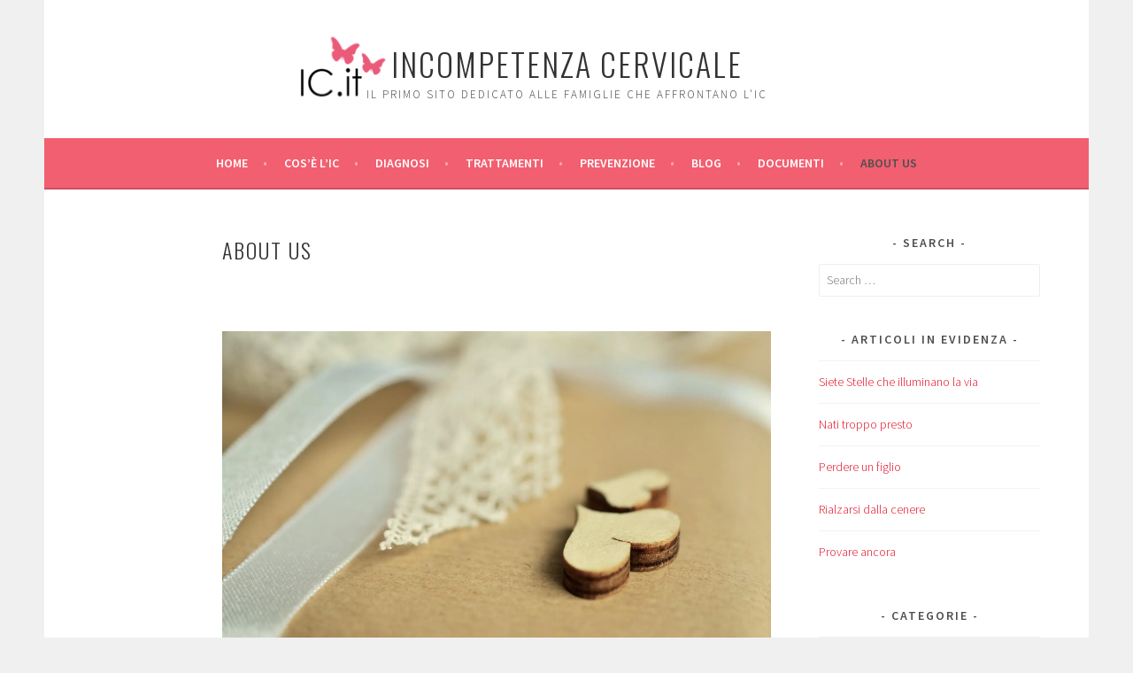

--- FILE ---
content_type: text/html; charset=UTF-8
request_url: https://www.incompetenzacervicale.it/index.php/about/
body_size: 43582
content:
<!DOCTYPE html>
<html lang="en-US">
<head>
<meta charset="UTF-8">
<meta name="viewport" content="width=device-width, initial-scale=1">
<link rel="profile" href="http://gmpg.org/xfn/11">
<link rel="pingback" href="https://www.incompetenzacervicale.it/xmlrpc.php">
<title>About Us &#8211; incompetenza cervicale</title>
<link rel="alternate" type="application/rss+xml" title="incompetenza cervicale &raquo; Feed" href="https://www.incompetenzacervicale.it/index.php/feed/" />
<link rel="alternate" type="application/rss+xml" title="incompetenza cervicale &raquo; Comments Feed" href="https://www.incompetenzacervicale.it/index.php/comments/feed/" />
		<script type="text/javascript">
			window._wpemojiSettings = {"baseUrl":"https:\/\/s.w.org\/images\/core\/emoji\/72x72\/","ext":".png","source":{"concatemoji":"https:\/\/www.incompetenzacervicale.it\/wp-includes\/js\/wp-emoji-release.min.js?ver=4.5.2"}};
			!function(a,b,c){function d(a){var c,d,e,f=b.createElement("canvas"),g=f.getContext&&f.getContext("2d"),h=String.fromCharCode;if(!g||!g.fillText)return!1;switch(g.textBaseline="top",g.font="600 32px Arial",a){case"flag":return g.fillText(h(55356,56806,55356,56826),0,0),f.toDataURL().length>3e3;case"diversity":return g.fillText(h(55356,57221),0,0),c=g.getImageData(16,16,1,1).data,d=c[0]+","+c[1]+","+c[2]+","+c[3],g.fillText(h(55356,57221,55356,57343),0,0),c=g.getImageData(16,16,1,1).data,e=c[0]+","+c[1]+","+c[2]+","+c[3],d!==e;case"simple":return g.fillText(h(55357,56835),0,0),0!==g.getImageData(16,16,1,1).data[0];case"unicode8":return g.fillText(h(55356,57135),0,0),0!==g.getImageData(16,16,1,1).data[0]}return!1}function e(a){var c=b.createElement("script");c.src=a,c.type="text/javascript",b.getElementsByTagName("head")[0].appendChild(c)}var f,g,h,i;for(i=Array("simple","flag","unicode8","diversity"),c.supports={everything:!0,everythingExceptFlag:!0},h=0;h<i.length;h++)c.supports[i[h]]=d(i[h]),c.supports.everything=c.supports.everything&&c.supports[i[h]],"flag"!==i[h]&&(c.supports.everythingExceptFlag=c.supports.everythingExceptFlag&&c.supports[i[h]]);c.supports.everythingExceptFlag=c.supports.everythingExceptFlag&&!c.supports.flag,c.DOMReady=!1,c.readyCallback=function(){c.DOMReady=!0},c.supports.everything||(g=function(){c.readyCallback()},b.addEventListener?(b.addEventListener("DOMContentLoaded",g,!1),a.addEventListener("load",g,!1)):(a.attachEvent("onload",g),b.attachEvent("onreadystatechange",function(){"complete"===b.readyState&&c.readyCallback()})),f=c.source||{},f.concatemoji?e(f.concatemoji):f.wpemoji&&f.twemoji&&(e(f.twemoji),e(f.wpemoji)))}(window,document,window._wpemojiSettings);
		</script>
		<style type="text/css">
img.wp-smiley,
img.emoji {
	display: inline !important;
	border: none !important;
	box-shadow: none !important;
	height: 1em !important;
	width: 1em !important;
	margin: 0 .07em !important;
	vertical-align: -0.1em !important;
	background: none !important;
	padding: 0 !important;
}
</style>
<link rel='stylesheet' id='pc_google_analytics-frontend-css'  href='https://www.incompetenzacervicale.it/wp-content/plugins/pc-google-analytics/assets/css/frontend.css?ver=1.0.0' type='text/css' media='all' />
<link rel='stylesheet' id='sela-fonts-css'  href='https://fonts.googleapis.com/css?family=Source+Sans+Pro%3A300%2C300italic%2C400%2C400italic%2C600%7CDroid+Serif%3A400%2C400italic%7COswald%3A300%2C400&#038;subset=latin%2Clatin-ext' type='text/css' media='all' />
<link rel='stylesheet' id='genericons-css'  href='https://www.incompetenzacervicale.it/wp-content/plugins/jetpack/_inc/genericons/genericons/genericons.css?ver=3.1' type='text/css' media='all' />
<link rel='stylesheet' id='sela-style-css'  href='https://www.incompetenzacervicale.it/wp-content/themes/sela/style.css?ver=4.5.2' type='text/css' media='all' />
<style id='sela-style-inline-css' type='text/css'>
.site-branding { background-image: url(https://www.incompetenzacervicale.it/wp-content/uploads/2017/02/cropped-new-logo-ic-it-_16512590_7c9a7a2fbd9862bad2fcb5364d0f03a8c8379678.png); }
</style>
<link rel='stylesheet' id='jetpack_css-css'  href='https://www.incompetenzacervicale.it/wp-content/plugins/jetpack/css/jetpack.css?ver=4.0.2' type='text/css' media='all' />
<script type='text/javascript' src='https://www.incompetenzacervicale.it/wp-includes/js/jquery/jquery.js?ver=1.12.3'></script>
<script type='text/javascript' src='https://www.incompetenzacervicale.it/wp-includes/js/jquery/jquery-migrate.min.js?ver=1.4.0'></script>
<script type='text/javascript' src='https://www.incompetenzacervicale.it/wp-content/plugins/pc-google-analytics/assets/js/frontend.min.js?ver=1.0.0'></script>
<link rel='https://api.w.org/' href='https://www.incompetenzacervicale.it/wp-json/' />
<link rel="EditURI" type="application/rsd+xml" title="RSD" href="https://www.incompetenzacervicale.it/xmlrpc.php?rsd" />
<link rel="wlwmanifest" type="application/wlwmanifest+xml" href="https://www.incompetenzacervicale.it/wp-includes/wlwmanifest.xml" /> 
<meta name="generator" content="WordPress 4.5.2" />
<link rel="canonical" href="https://www.incompetenzacervicale.it/index.php/about/" />
<link rel='shortlink' href='https://wp.me/P7xGHg-7s' />
<link rel="alternate" type="application/json+oembed" href="https://www.incompetenzacervicale.it/wp-json/oembed/1.0/embed?url=https%3A%2F%2Fwww.incompetenzacervicale.it%2Findex.php%2Fabout%2F" />
<link rel="alternate" type="text/xml+oembed" href="https://www.incompetenzacervicale.it/wp-json/oembed/1.0/embed?url=https%3A%2F%2Fwww.incompetenzacervicale.it%2Findex.php%2Fabout%2F&#038;format=xml" />
	<script>
		(function(i,s,o,g,r,a,m){i['GoogleAnalyticsObject']=r;i[r]=i[r]||function(){
		(i[r].q=i[r].q||[]).push(arguments)},i[r].l=1*new Date();a=s.createElement(o),
		m=s.getElementsByTagName(o)[0];a.async=1;a.src=g;m.parentNode.insertBefore(a,m)
		})(window,document,'script','//www.google-analytics.com/analytics.js','ga');
		
		ga('create', 'UA-88748579-1', 'auto');
		ga('send', 'pageview');
		
		</script>

<link rel='dns-prefetch' href='//v0.wordpress.com'>
<link rel='dns-prefetch' href='//i0.wp.com'>
<link rel='dns-prefetch' href='//i1.wp.com'>
<link rel='dns-prefetch' href='//i2.wp.com'>

<!-- Jetpack Open Graph Tags -->
<meta property="og:type" content="article" />
<meta property="og:title" content="About Us" />
<meta property="og:url" content="https://www.incompetenzacervicale.it/index.php/about/" />
<meta property="og:description" content="&nbsp; Incompetenzacervicale.it nasce dall&#8217;esperienza diretta dei fondatori e dal loro desiderio di mettere insieme, in maniera organica e accessibile, le informazioni chiave sul tema dell&amp;#8…" />
<meta property="article:published_time" content="2016-05-09T11:13:57+00:00" />
<meta property="article:modified_time" content="2017-02-01T15:23:23+00:00" />
<meta property="og:site_name" content="incompetenza cervicale" />
<meta property="og:image" content="http://www.incompetenzacervicale.it/wp-content/uploads/2016/05/incompetenzacervicale-it-logopiccolo.png" />
<meta property="og:locale" content="en_US" />
<meta name="twitter:card" content="summary" />
<link rel="icon" href="https://i2.wp.com/www.incompetenzacervicale.it/wp-content/uploads/2016/05/cropped-incompetenzacervicale-it-logopiccolo.png?fit=32%2C32&#038;ssl=1" sizes="32x32" />
<link rel="icon" href="https://i2.wp.com/www.incompetenzacervicale.it/wp-content/uploads/2016/05/cropped-incompetenzacervicale-it-logopiccolo.png?fit=192%2C192&#038;ssl=1" sizes="192x192" />
<link rel="apple-touch-icon-precomposed" href="https://i2.wp.com/www.incompetenzacervicale.it/wp-content/uploads/2016/05/cropped-incompetenzacervicale-it-logopiccolo.png?fit=180%2C180&#038;ssl=1" />
<meta name="msapplication-TileImage" content="https://i2.wp.com/www.incompetenzacervicale.it/wp-content/uploads/2016/05/cropped-incompetenzacervicale-it-logopiccolo.png?fit=270%2C270&#038;ssl=1" />
</head>

<body class="page page-id-462 page-parent page-template-default display-header-text comments-closed">
<div id="page" class="hfeed site">
	<header id="masthead" class="site-header" role="banner">
		<a class="skip-link screen-reader-text" href="#content" title="Skip to content">Skip to content</a>

		<div class="site-branding">
						<h1 class="site-title"><a href="https://www.incompetenzacervicale.it/" title="incompetenza cervicale" rel="home">incompetenza cervicale</a></h1>
							<h2 class="site-description">Il primo sito dedicato alle famiglie che affrontano l&#039;IC</h2>
					</div><!-- .site-branding -->

		<nav id="site-navigation" class="main-navigation" role="navigation">
			<button class="menu-toggle" aria-controls="menu" aria-expanded="false">Menu</button>
			<div class="menu-menu-container"><ul id="menu-menu" class="menu"><li id="menu-item-41" class="menu-item menu-item-type-custom menu-item-object-custom menu-item-home menu-item-41"><a href="http://www.incompetenzacervicale.it">Home</a></li>
<li id="menu-item-40" class="menu-item menu-item-type-post_type menu-item-object-page menu-item-has-children menu-item-40"><a href="https://www.incompetenzacervicale.it/index.php/cose-incompetenza-cervicale/">Cos’è l’IC</a>
<ul class="sub-menu">
	<li id="menu-item-47" class="menu-item menu-item-type-post_type menu-item-object-page menu-item-47"><a href="https://www.incompetenzacervicale.it/index.php/cause/">Cause</a></li>
	<li id="menu-item-441" class="menu-item menu-item-type-post_type menu-item-object-page menu-item-441"><a href="https://www.incompetenzacervicale.it/index.php/rischi/">Rischi</a></li>
	<li id="menu-item-442" class="menu-item menu-item-type-post_type menu-item-object-page menu-item-442"><a href="https://www.incompetenzacervicale.it/index.php/sintomi/">Sintomi</a></li>
	<li id="menu-item-1814" class="menu-item menu-item-type-post_type menu-item-object-page menu-item-1814"><a href="https://www.incompetenzacervicale.it/index.php/domande-frequenti/">Domande frequenti</a></li>
</ul>
</li>
<li id="menu-item-50" class="menu-item menu-item-type-post_type menu-item-object-page menu-item-has-children menu-item-50"><a href="https://www.incompetenzacervicale.it/index.php/diagnosi/">Diagnosi</a>
<ul class="sub-menu">
	<li id="menu-item-407" class="menu-item menu-item-type-post_type menu-item-object-page menu-item-407"><a href="https://www.incompetenzacervicale.it/index.php/cervicometria/">Cervicometria</a></li>
	<li id="menu-item-408" class="menu-item menu-item-type-post_type menu-item-object-page menu-item-408"><a href="https://www.incompetenzacervicale.it/index.php/funneling/">Funneling</a></li>
	<li id="menu-item-409" class="menu-item menu-item-type-post_type menu-item-object-page menu-item-409"><a href="https://www.incompetenzacervicale.it/index.php/infezioni/">Infezioni</a></li>
</ul>
</li>
<li id="menu-item-416" class="menu-item menu-item-type-post_type menu-item-object-page menu-item-has-children menu-item-416"><a href="https://www.incompetenzacervicale.it/index.php/trattamenti/">Trattamenti</a>
<ul class="sub-menu">
	<li id="menu-item-410" class="menu-item menu-item-type-post_type menu-item-object-page menu-item-410"><a href="https://www.incompetenzacervicale.it/index.php/cosa-fare/">Cosa fare?</a></li>
	<li id="menu-item-411" class="menu-item menu-item-type-post_type menu-item-object-page menu-item-411"><a href="https://www.incompetenzacervicale.it/index.php/il-cerchiaggio-transvaginale/">Cerchiaggio transvaginale</a></li>
	<li id="menu-item-1516" class="menu-item menu-item-type-post_type menu-item-object-page menu-item-1516"><a href="https://www.incompetenzacervicale.it/index.php/il-cerchiaggio-cervico-istmico/">Cerchiaggio cervico-istmico</a></li>
	<li id="menu-item-412" class="menu-item menu-item-type-post_type menu-item-object-page menu-item-412"><a href="https://www.incompetenzacervicale.it/index.php/il-cerchiaggio-transaddominale/">Cerchiaggio transaddominale</a></li>
	<li id="menu-item-413" class="menu-item menu-item-type-post_type menu-item-object-page menu-item-413"><a href="https://www.incompetenzacervicale.it/index.php/il-pessario/">Pessario</a></li>
	<li id="menu-item-414" class="menu-item menu-item-type-post_type menu-item-object-page menu-item-414"><a href="https://www.incompetenzacervicale.it/index.php/il-progesterone/">Progesterone</a></li>
	<li id="menu-item-415" class="menu-item menu-item-type-post_type menu-item-object-page menu-item-415"><a href="https://www.incompetenzacervicale.it/index.php/gravidanze-gemellari-o-multiple/">Gravidanze gemellari o multiple</a></li>
	<li id="menu-item-1620" class="menu-item menu-item-type-post_type menu-item-object-page menu-item-1620"><a href="https://www.incompetenzacervicale.it/index.php/specialisti-nel-mondo/">Specialisti nel mondo</a></li>
</ul>
</li>
<li id="menu-item-419" class="menu-item menu-item-type-post_type menu-item-object-page menu-item-has-children menu-item-419"><a href="https://www.incompetenzacervicale.it/index.php/prevenzione/">Prevenzione</a>
<ul class="sub-menu">
	<li id="menu-item-1097" class="menu-item menu-item-type-post_type menu-item-object-page menu-item-1097"><a href="https://www.incompetenzacervicale.it/index.php/prevenzione/fattori-di-rischio-di-parto-prematuro/">Fattori di rischio di parto prematuro</a></li>
	<li id="menu-item-417" class="menu-item menu-item-type-post_type menu-item-object-page menu-item-417"><a href="https://www.incompetenzacervicale.it/index.php/stili-di-vita/">Stile di vita</a></li>
	<li id="menu-item-418" class="menu-item menu-item-type-post_type menu-item-object-page menu-item-418"><a href="https://www.incompetenzacervicale.it/index.php/segnali-di-minaccia-di-parto-pretermine/">Segnali di minaccia di parto pretermine</a></li>
</ul>
</li>
<li id="menu-item-1254" class="menu-item menu-item-type-post_type menu-item-object-post menu-item-has-children menu-item-1254"><a href="https://www.incompetenzacervicale.it/index.php/2016/05/18/blog/">Blog</a>
<ul class="sub-menu">
	<li id="menu-item-1917" class="menu-item menu-item-type-post_type menu-item-object-page menu-item-1917"><a href="https://www.incompetenzacervicale.it/index.php/le-vostre-storie/">Le vostre storie</a></li>
</ul>
</li>
<li id="menu-item-964" class="menu-item menu-item-type-post_type menu-item-object-page menu-item-has-children menu-item-964"><a href="https://www.incompetenzacervicale.it/index.php/documenti/">Documenti</a>
<ul class="sub-menu">
	<li id="menu-item-968" class="menu-item menu-item-type-post_type menu-item-object-page menu-item-968"><a href="https://www.incompetenzacervicale.it/index.php/documenti-in-italiano/">Documenti in italiano</a></li>
	<li id="menu-item-969" class="menu-item menu-item-type-post_type menu-item-object-page menu-item-969"><a href="https://www.incompetenzacervicale.it/index.php/documenti-in-inglese/">Documenti in inglese</a></li>
</ul>
</li>
<li id="menu-item-965" class="menu-item menu-item-type-post_type menu-item-object-page current-menu-item page_item page-item-462 current_page_item menu-item-has-children menu-item-965"><a href="https://www.incompetenzacervicale.it/index.php/about/">About Us</a>
<ul class="sub-menu">
	<li id="menu-item-966" class="menu-item menu-item-type-post_type menu-item-object-page menu-item-966"><a href="https://www.incompetenzacervicale.it/index.php/non-medical-disclaimer/">Non medical Disclaimer</a></li>
	<li id="menu-item-967" class="menu-item menu-item-type-post_type menu-item-object-page menu-item-967"><a href="https://www.incompetenzacervicale.it/index.php/about/posting-policy/">Posting Policy</a></li>
</ul>
</li>
</ul></div>		</nav><!-- #site-navigation -->
	</header><!-- #masthead -->

	<div id="content" class="site-content">

		
			

		
		
		<div class="content-wrapper without-featured-image">
			<div id="primary" class="content-area">
				<main id="main" class="site-main" role="main">

					
						
<article id="post-462" class="post-462 page type-page status-publish hentry without-featured-image">

	<header class="entry-header">
		<h1 class="entry-title">About Us</h1>
	</header><!-- .entry-header -->

	<div class="entry-content">
		<p>&nbsp;</p>
<p><strong><em><img class="alignnone size-full wp-image-746" src="https://i0.wp.com/www.incompetenzacervicale.it/wp-content/uploads/2016/05/about-us-incompetenza-cervicale-ic-it.jpg?resize=620%2C382" alt="about us incompetenza cervicale ic.it" srcset="https://i0.wp.com/www.incompetenzacervicale.it/wp-content/uploads/2016/05/about-us-incompetenza-cervicale-ic-it.jpg?w=1920 1920w, https://i0.wp.com/www.incompetenzacervicale.it/wp-content/uploads/2016/05/about-us-incompetenza-cervicale-ic-it.jpg?resize=300%2C185 300w, https://i0.wp.com/www.incompetenzacervicale.it/wp-content/uploads/2016/05/about-us-incompetenza-cervicale-ic-it.jpg?resize=768%2C473 768w, https://i0.wp.com/www.incompetenzacervicale.it/wp-content/uploads/2016/05/about-us-incompetenza-cervicale-ic-it.jpg?resize=1024%2C631 1024w, https://i0.wp.com/www.incompetenzacervicale.it/wp-content/uploads/2016/05/about-us-incompetenza-cervicale-ic-it.jpg?resize=1200%2C739 1200w" sizes="(max-width: 1920px) 100vw, 1920px" data-recalc-dims="1" />Incompetenzacervicale.it</em> </strong>nasce dall&#8217;esperienza diretta dei fondatori e dal loro desiderio di mettere insieme, in maniera organica e accessibile, le informazioni chiave sul tema dell&#8217;<a href="http://www.incompetenzacervicale.it/index.php/info/cose-lic/"><em>incompetenza cervicale (IC)</em></a>.</p>
<p>Ad oggi, la letteratura scientifica riguardante questa patologia è di non facile accesso; la maggior parte degli studi sono pubblicati in lingua inglese e il dibattito internazionale su temi critici quali le cause, il processo diagnostico e il trattamento di questa patologia, è ancora molto acceso.</p>
<p>Ne consegue che la <a href="http://www.incompetenzacervicale.it/index.php/diagnosi/">diagnosi </a>di incompetenza cervicale sia un processo complesso che colpisce le famiglie in maniera spesso drammatica e del tutto inaspettata.</p>
<p><em>Incompetenzacervicale.it</em> si offre come strumento utile per compiere consapevolmente i primi passi all&#8217;interno del percorso di consapevolezza dei <a href="http://www.incompetenzacervicale.it/index.php/rischi/">rischi </a>associati a questa patologia e delle principali <a href="http://www.incompetenzacervicale.it/index.php/trattamenti/">opportunità di trattamento</a> che la medicina attuale offre.</p>
<p>&nbsp;</p>
<p style="text-align: center;">Hai domande? <a href="http://m.me/incompetenzacervicale">Contattaci!</a></p>
<p>&nbsp;</p>
<p style="text-align: center;"><em>Racconta la tua esperienza su incompetenzacervicale.it</em></p>
<p>&nbsp;</p>
<p style="text-align: center;"><img class="alignnone size-full wp-image-667" src="https://i2.wp.com/www.incompetenzacervicale.it/wp-content/uploads/2016/05/incompetenzacervicale-it-logopiccolo.png?resize=157%2C126" alt="incompetenzacervicale-it-logopiccolo" data-recalc-dims="1" /></p>
<p style="text-align: center;"><em>Copyright ©. Tutti i diritti sono riservati.</em></p>
<p>&nbsp;</p>
<p>&nbsp;</p>
<div class="sharedaddy sd-sharing-enabled"><div class="robots-nocontent sd-block sd-social sd-social-icon sd-sharing"><h3 class="sd-title">Share this:</h3><div class="sd-content"><ul><li class="share-print"><a rel="nofollow" data-shared="" class="share-print sd-button share-icon no-text" href="https://www.incompetenzacervicale.it/index.php/about/#print" target="_blank" title="Click to print"><span></span><span class="sharing-screen-reader-text">Click to print (Opens in new window)</span></a></li><li class="share-email"><a rel="nofollow" data-shared="" class="share-email sd-button share-icon no-text" href="https://www.incompetenzacervicale.it/index.php/about/?share=email" target="_blank" title="Click to email this to a friend"><span></span><span class="sharing-screen-reader-text">Click to email this to a friend (Opens in new window)</span></a></li><li class="share-tumblr"><a rel="nofollow" data-shared="" class="share-tumblr sd-button share-icon no-text" href="https://www.incompetenzacervicale.it/index.php/about/?share=tumblr" target="_blank" title="Click to share on Tumblr"><span></span><span class="sharing-screen-reader-text">Click to share on Tumblr (Opens in new window)</span></a></li><li class="share-facebook"><a rel="nofollow" data-shared="sharing-facebook-462" class="share-facebook sd-button share-icon no-text" href="https://www.incompetenzacervicale.it/index.php/about/?share=facebook" target="_blank" title="Click to share on Facebook"><span></span><span class="sharing-screen-reader-text">Click to share on Facebook (Opens in new window)</span></a></li><li class="share-twitter"><a rel="nofollow" data-shared="sharing-twitter-462" class="share-twitter sd-button share-icon no-text" href="https://www.incompetenzacervicale.it/index.php/about/?share=twitter" target="_blank" title="Click to share on Twitter"><span></span><span class="sharing-screen-reader-text">Click to share on Twitter (Opens in new window)</span></a></li><li class="share-google-plus-1"><a rel="nofollow" data-shared="sharing-google-462" class="share-google-plus-1 sd-button share-icon no-text" href="https://www.incompetenzacervicale.it/index.php/about/?share=google-plus-1" target="_blank" title="Click to share on Google+"><span></span><span class="sharing-screen-reader-text">Click to share on Google+ (Opens in new window)</span></a></li><li class="share-pinterest"><a rel="nofollow" data-shared="sharing-pinterest-462" class="share-pinterest sd-button share-icon no-text" href="https://www.incompetenzacervicale.it/index.php/about/?share=pinterest" target="_blank" title="Click to share on Pinterest"><span></span><span class="sharing-screen-reader-text">Click to share on Pinterest (Opens in new window)</span></a></li><li class="share-end"></li></ul></div></div></div>		
	</div><!-- .entry-content -->
	
</article><!-- #post-## -->

						
					
				</main><!-- #main -->
			</div><!-- #primary -->

				<div id="secondary" class="widget-area sidebar-widget-area" role="complementary">
		<aside id="search-2" class="widget widget_search"><h3 class="widget-title">SEARCH</h3><form role="search" method="get" class="search-form" action="https://www.incompetenzacervicale.it/">
				<label>
					<span class="screen-reader-text">Search for:</span>
					<input type="search" class="search-field" placeholder="Search &hellip;" value="" name="s" />
				</label>
				<input type="submit" class="search-submit" value="Search" />
			</form></aside>		<aside id="recent-posts-2" class="widget widget_recent_entries">		<h3 class="widget-title">ARTICOLI IN EVIDENZA</h3>		<ul>
					<li>
				<a href="https://www.incompetenzacervicale.it/index.php/2020/10/15/siete-stelle-che-illuminano-la-via/">Siete Stelle che illuminano la via</a>
						</li>
					<li>
				<a href="https://www.incompetenzacervicale.it/index.php/2019/11/17/nati-troppo-presto/">Nati troppo presto</a>
						</li>
					<li>
				<a href="https://www.incompetenzacervicale.it/index.php/2019/10/25/perdere-un-figlio/">Perdere un figlio</a>
						</li>
					<li>
				<a href="https://www.incompetenzacervicale.it/index.php/2019/03/30/rialzarsi-dalla-cenere/">Rialzarsi dalla cenere</a>
						</li>
					<li>
				<a href="https://www.incompetenzacervicale.it/index.php/2019/02/27/provare-ancora/">Provare ancora</a>
						</li>
				</ul>
		</aside>		<aside id="categories-2" class="widget widget_categories"><h3 class="widget-title">CATEGORIE</h3>		<ul>
	<li class="cat-item cat-item-63"><a href="https://www.incompetenzacervicale.it/index.php/category/babyloss-awareness-day/" >BabyLoss Awareness Day</a>
</li>
	<li class="cat-item cat-item-42"><a href="https://www.incompetenzacervicale.it/index.php/category/coppia/" >Coppia</a>
</li>
	<li class="cat-item cat-item-34"><a href="https://www.incompetenzacervicale.it/index.php/category/genitori-speciali/" >Genitori speciali</a>
</li>
	<li class="cat-item cat-item-7"><a href="https://www.incompetenzacervicale.it/index.php/category/gravidanza/" >Gravidanza</a>
</li>
	<li class="cat-item cat-item-3"><a href="https://www.incompetenzacervicale.it/index.php/category/incompetenza-cervicale/" >Incompetenza cervicale</a>
</li>
	<li class="cat-item cat-item-80"><a href="https://www.incompetenzacervicale.it/index.php/category/le-vostre-storie/" >Le vostre storie</a>
</li>
	<li class="cat-item cat-item-5"><a href="https://www.incompetenzacervicale.it/index.php/category/lutto-perinatale/" >Lutto perinatale</a>
</li>
	<li class="cat-item cat-item-20"><a href="https://www.incompetenzacervicale.it/index.php/category/parto-prematuro/" >Parto prematuro</a>
</li>
	<li class="cat-item cat-item-23"><a href="https://www.incompetenzacervicale.it/index.php/category/resilienza/" >Resilienza</a>
</li>
	<li class="cat-item cat-item-79"><a href="https://www.incompetenzacervicale.it/index.php/category/trattamenti-ic/" >Trattamenti IC</a>
</li>
	<li class="cat-item cat-item-47"><a href="https://www.incompetenzacervicale.it/index.php/category/vita-dopo-la-perdita/" >Vita dopo la perdita</a>
</li>
	<li class="cat-item cat-item-65"><a href="https://www.incompetenzacervicale.it/index.php/category/world-prematurity-day/" >World Prematurity Day</a>
</li>
		</ul>
</aside><aside id="archives-2" class="widget widget_archive"><h3 class="widget-title">ARCHIVIO</h3>		<ul>
			<li><a href='https://www.incompetenzacervicale.it/index.php/2020/10/'>October 2020</a></li>
	<li><a href='https://www.incompetenzacervicale.it/index.php/2019/11/'>November 2019</a></li>
	<li><a href='https://www.incompetenzacervicale.it/index.php/2019/10/'>October 2019</a></li>
	<li><a href='https://www.incompetenzacervicale.it/index.php/2019/03/'>March 2019</a></li>
	<li><a href='https://www.incompetenzacervicale.it/index.php/2019/02/'>February 2019</a></li>
	<li><a href='https://www.incompetenzacervicale.it/index.php/2019/01/'>January 2019</a></li>
	<li><a href='https://www.incompetenzacervicale.it/index.php/2018/12/'>December 2018</a></li>
	<li><a href='https://www.incompetenzacervicale.it/index.php/2018/11/'>November 2018</a></li>
	<li><a href='https://www.incompetenzacervicale.it/index.php/2018/10/'>October 2018</a></li>
	<li><a href='https://www.incompetenzacervicale.it/index.php/2018/09/'>September 2018</a></li>
	<li><a href='https://www.incompetenzacervicale.it/index.php/2018/07/'>July 2018</a></li>
	<li><a href='https://www.incompetenzacervicale.it/index.php/2018/06/'>June 2018</a></li>
	<li><a href='https://www.incompetenzacervicale.it/index.php/2018/05/'>May 2018</a></li>
	<li><a href='https://www.incompetenzacervicale.it/index.php/2018/04/'>April 2018</a></li>
	<li><a href='https://www.incompetenzacervicale.it/index.php/2018/03/'>March 2018</a></li>
	<li><a href='https://www.incompetenzacervicale.it/index.php/2018/02/'>February 2018</a></li>
	<li><a href='https://www.incompetenzacervicale.it/index.php/2018/01/'>January 2018</a></li>
	<li><a href='https://www.incompetenzacervicale.it/index.php/2017/12/'>December 2017</a></li>
	<li><a href='https://www.incompetenzacervicale.it/index.php/2017/11/'>November 2017</a></li>
	<li><a href='https://www.incompetenzacervicale.it/index.php/2017/10/'>October 2017</a></li>
	<li><a href='https://www.incompetenzacervicale.it/index.php/2017/09/'>September 2017</a></li>
	<li><a href='https://www.incompetenzacervicale.it/index.php/2017/08/'>August 2017</a></li>
	<li><a href='https://www.incompetenzacervicale.it/index.php/2017/07/'>July 2017</a></li>
	<li><a href='https://www.incompetenzacervicale.it/index.php/2017/06/'>June 2017</a></li>
	<li><a href='https://www.incompetenzacervicale.it/index.php/2017/05/'>May 2017</a></li>
	<li><a href='https://www.incompetenzacervicale.it/index.php/2017/04/'>April 2017</a></li>
	<li><a href='https://www.incompetenzacervicale.it/index.php/2017/03/'>March 2017</a></li>
	<li><a href='https://www.incompetenzacervicale.it/index.php/2017/02/'>February 2017</a></li>
	<li><a href='https://www.incompetenzacervicale.it/index.php/2017/01/'>January 2017</a></li>
	<li><a href='https://www.incompetenzacervicale.it/index.php/2016/12/'>December 2016</a></li>
	<li><a href='https://www.incompetenzacervicale.it/index.php/2016/11/'>November 2016</a></li>
	<li><a href='https://www.incompetenzacervicale.it/index.php/2016/10/'>October 2016</a></li>
	<li><a href='https://www.incompetenzacervicale.it/index.php/2016/09/'>September 2016</a></li>
	<li><a href='https://www.incompetenzacervicale.it/index.php/2016/08/'>August 2016</a></li>
	<li><a href='https://www.incompetenzacervicale.it/index.php/2016/07/'>July 2016</a></li>
	<li><a href='https://www.incompetenzacervicale.it/index.php/2016/06/'>June 2016</a></li>
	<li><a href='https://www.incompetenzacervicale.it/index.php/2016/05/'>May 2016</a></li>
		</ul>
		</aside>	</div><!-- #secondary -->
		</div><!-- .content-wrapper -->


	</div><!-- #content -->

	
<div id="tertiary" class="widget-area footer-widget-area" role="complementary">
	
	
		<div id="widget-area-4" class="widget-area">
		<aside id="tag_cloud-3" class="widget widget_tag_cloud"><h3 class="widget-title">TAG CLOUD</h3><div class="tagcloud"><a href='https://www.incompetenzacervicale.it/index.php/tag/aborto-spontaneo/' class='tag-link-76 tag-link-position-1' title='3 topics' style='font-size: 10.692307692308pt;'>aborto spontaneo</a>
<a href='https://www.incompetenzacervicale.it/index.php/tag/babyloss/' class='tag-link-82 tag-link-position-2' title='7 topics' style='font-size: 13.384615384615pt;'>babyloss</a>
<a href='https://www.incompetenzacervicale.it/index.php/tag/babyloss18/' class='tag-link-93 tag-link-position-3' title='2 topics' style='font-size: 9.6153846153846pt;'>babyloss18</a>
<a href='https://www.incompetenzacervicale.it/index.php/tag/babyloss19/' class='tag-link-97 tag-link-position-4' title='1 topic' style='font-size: 8pt;'>babyloss19</a>
<a href='https://www.incompetenzacervicale.it/index.php/tag/babyloss2016/' class='tag-link-64 tag-link-position-5' title='5 topics' style='font-size: 12.307692307692pt;'>babyloss2016</a>
<a href='https://www.incompetenzacervicale.it/index.php/tag/babyloss2017/' class='tag-link-83 tag-link-position-6' title='2 topics' style='font-size: 9.6153846153846pt;'>babyloss2017</a>
<a href='https://www.incompetenzacervicale.it/index.php/tag/babyloss2018/' class='tag-link-94 tag-link-position-7' title='1 topic' style='font-size: 8pt;'>babyloss2018</a>
<a href='https://www.incompetenzacervicale.it/index.php/tag/baby-rainbow/' class='tag-link-91 tag-link-position-8' title='2 topics' style='font-size: 9.6153846153846pt;'>baby rainbow</a>
<a href='https://www.incompetenzacervicale.it/index.php/tag/bimbi-arcobaleno/' class='tag-link-92 tag-link-position-9' title='2 topics' style='font-size: 9.6153846153846pt;'>bimbi arcobaleno</a>
<a href='https://www.incompetenzacervicale.it/index.php/tag/cerchiaggio/' class='tag-link-59 tag-link-position-10' title='9 topics' style='font-size: 14.282051282051pt;'>cerchiaggio</a>
<a href='https://www.incompetenzacervicale.it/index.php/tag/cerchiaggio-transaddominale/' class='tag-link-60 tag-link-position-11' title='4 topics' style='font-size: 11.589743589744pt;'>cerchiaggio transaddominale</a>
<a href='https://www.incompetenzacervicale.it/index.php/tag/cerchiaggio-transvaginale/' class='tag-link-68 tag-link-position-12' title='7 topics' style='font-size: 13.384615384615pt;'>cerchiaggio transvaginale</a>
<a href='https://www.incompetenzacervicale.it/index.php/tag/coppia/' class='tag-link-45 tag-link-position-13' title='2 topics' style='font-size: 9.6153846153846pt;'>coppia</a>
<a href='https://www.incompetenzacervicale.it/index.php/tag/fertilityday/' class='tag-link-61 tag-link-position-14' title='1 topic' style='font-size: 8pt;'>fertilityday</a>
<a href='https://www.incompetenzacervicale.it/index.php/tag/festa-della-mamma/' class='tag-link-12 tag-link-position-15' title='1 topic' style='font-size: 8pt;'>festa della mamma</a>
<a href='https://www.incompetenzacervicale.it/index.php/tag/genitori-speciali/' class='tag-link-35 tag-link-position-16' title='5 topics' style='font-size: 12.307692307692pt;'>genitori speciali</a>
<a href='https://www.incompetenzacervicale.it/index.php/tag/giornata-mondiale-prematurita/' class='tag-link-86 tag-link-position-17' title='1 topic' style='font-size: 8pt;'>giornata mondiale prematurità</a>
<a href='https://www.incompetenzacervicale.it/index.php/tag/gopurple/' class='tag-link-87 tag-link-position-18' title='1 topic' style='font-size: 8pt;'>GoPurple</a>
<a href='https://www.incompetenzacervicale.it/index.php/tag/gravidanza/' class='tag-link-48 tag-link-position-19' title='5 topics' style='font-size: 12.307692307692pt;'>gravidanza</a>
<a href='https://www.incompetenzacervicale.it/index.php/tag/gravidanza-a-rischio/' class='tag-link-78 tag-link-position-20' title='5 topics' style='font-size: 12.307692307692pt;'>gravidanza a rischio</a>
<a href='https://www.incompetenzacervicale.it/index.php/tag/ic-awareness/' class='tag-link-22 tag-link-position-21' title='1 topic' style='font-size: 8pt;'>IC awareness</a>
<a href='https://www.incompetenzacervicale.it/index.php/tag/incompetenza-cervicale/' class='tag-link-13 tag-link-position-22' title='72 topics' style='font-size: 22pt;'>incompetenza cervicale</a>
<a href='https://www.incompetenzacervicale.it/index.php/tag/incompetenza-cervico-istmica/' class='tag-link-88 tag-link-position-23' title='10 topics' style='font-size: 14.641025641026pt;'>incompetenza cervico istmica</a>
<a href='https://www.incompetenzacervicale.it/index.php/tag/insufficienza-cervico-istmica/' class='tag-link-74 tag-link-position-24' title='40 topics' style='font-size: 19.75641025641pt;'>incontinenza cervicale</a>
<a href='https://www.incompetenzacervicale.it/index.php/tag/insufficienza-cervicale/' class='tag-link-73 tag-link-position-25' title='40 topics' style='font-size: 19.75641025641pt;'>insufficienza cervicale</a>
<a href='https://www.incompetenzacervicale.it/index.php/tag/lutto/' class='tag-link-24 tag-link-position-26' title='6 topics' style='font-size: 12.935897435897pt;'>lutto</a>
<a href='https://www.incompetenzacervicale.it/index.php/tag/lutto-perinatale/' class='tag-link-14 tag-link-position-27' title='35 topics' style='font-size: 19.307692307692pt;'>lutto perinatale</a>
<a href='https://www.incompetenzacervicale.it/index.php/tag/mamma-di-un-angelo/' class='tag-link-37 tag-link-position-28' title='1 topic' style='font-size: 8pt;'>mamma di un angelo</a>
<a href='https://www.incompetenzacervicale.it/index.php/tag/maternita/' class='tag-link-46 tag-link-position-29' title='1 topic' style='font-size: 8pt;'>maternità</a>
<a href='https://www.incompetenzacervicale.it/index.php/tag/natale/' class='tag-link-69 tag-link-position-30' title='1 topic' style='font-size: 8pt;'>natale</a>
<a href='https://www.incompetenzacervicale.it/index.php/tag/parto-prematuro/' class='tag-link-21 tag-link-position-31' title='28 topics' style='font-size: 18.410256410256pt;'>parto prematuro</a>
<a href='https://www.incompetenzacervicale.it/index.php/tag/parto-pre-termine/' class='tag-link-90 tag-link-position-32' title='4 topics' style='font-size: 11.589743589744pt;'>parto pre termine</a>
<a href='https://www.incompetenzacervicale.it/index.php/tag/pasqua/' class='tag-link-75 tag-link-position-33' title='1 topic' style='font-size: 8pt;'>pasqua</a>
<a href='https://www.incompetenzacervicale.it/index.php/tag/pessario/' class='tag-link-71 tag-link-position-34' title='8 topics' style='font-size: 13.833333333333pt;'>pessario</a>
<a href='https://www.incompetenzacervicale.it/index.php/tag/poliabortivita/' class='tag-link-72 tag-link-position-35' title='2 topics' style='font-size: 9.6153846153846pt;'>poliabortività</a>
<a href='https://www.incompetenzacervicale.it/index.php/tag/prematurita/' class='tag-link-85 tag-link-position-36' title='2 topics' style='font-size: 9.6153846153846pt;'>prematurità</a>
<a href='https://www.incompetenzacervicale.it/index.php/tag/progesterone/' class='tag-link-81 tag-link-position-37' title='1 topic' style='font-size: 8pt;'>progesterone</a>
<a href='https://www.incompetenzacervicale.it/index.php/tag/resilienza/' class='tag-link-16 tag-link-position-38' title='16 topics' style='font-size: 16.346153846154pt;'>resilienza</a>
<a href='https://www.incompetenzacervicale.it/index.php/tag/riposo-assoluto/' class='tag-link-77 tag-link-position-39' title='1 topic' style='font-size: 8pt;'>riposo assoluto</a>
<a href='https://www.incompetenzacervicale.it/index.php/tag/terapia-intensiva/' class='tag-link-95 tag-link-position-40' title='1 topic' style='font-size: 8pt;'>terapia intensiva</a>
<a href='https://www.incompetenzacervicale.it/index.php/tag/tin/' class='tag-link-89 tag-link-position-41' title='2 topics' style='font-size: 9.6153846153846pt;'>TIN</a>
<a href='https://www.incompetenzacervicale.it/index.php/tag/trattamenti/' class='tag-link-70 tag-link-position-42' title='10 topics' style='font-size: 14.641025641026pt;'>trattamenti</a>
<a href='https://www.incompetenzacervicale.it/index.php/tag/vita-dopo-la-perdita/' class='tag-link-49 tag-link-position-43' title='6 topics' style='font-size: 12.935897435897pt;'>vita dopo la perdita</a>
<a href='https://www.incompetenzacervicale.it/index.php/tag/world-prematurity-day/' class='tag-link-84 tag-link-position-44' title='3 topics' style='font-size: 10.692307692308pt;'>world prematurity day</a>
<a href='https://www.incompetenzacervicale.it/index.php/tag/worldprematurityday/' class='tag-link-66 tag-link-position-45' title='4 topics' style='font-size: 11.589743589744pt;'>worldprematurityday</a></div>
</aside>	</div><!-- #widget-area-4 -->
	</div><!-- #tertiary -->

	<footer id="colophon" class="site-footer">
					<div class="social-links"><ul id="menu-social" class="menu"><li id="menu-item-863" class="menu-item menu-item-type-custom menu-item-object-custom menu-item-863"><a target="_blank" href="https://www.facebook.com/incompetenzacervicale"><span class="screen-reader-text">Facebook</span></a></li>
</ul></div>		
		<div class="site-info"  role="contentinfo">
			<a href="http://wordpress.org/" title="A Semantic Personal Publishing Platform" rel="generator">Proudly powered by WordPress</a>
			<span class="sep"> | </span>
			Theme: sela by <a href="http://wordpress.com/themes/sela/" rel="designer">WordPress.com</a>.		</div><!-- .site-info -->
	</footer><!-- #colophon -->
</div><!-- #page -->

	<div style="display:none">
	</div>

	<script type="text/javascript">
		window.WPCOM_sharing_counts = {"https:\/\/www.incompetenzacervicale.it\/index.php\/about\/":462};
	</script>
	<div id="sharing_email" style="display: none;">
		<form action="/index.php/about/" method="post">
			<label for="target_email">Send to Email Address</label>
			<input type="email" name="target_email" id="target_email" value="" />

			
				<label for="source_name">Your Name</label>
				<input type="text" name="source_name" id="source_name" value="" />

				<label for="source_email">Your Email Address</label>
				<input type="email" name="source_email" id="source_email" value="" />

						<input type="text" id="jetpack-source_f_name" name="source_f_name" class="input" value="" size="25" autocomplete="off" />
			<script> document.getElementById('jetpack-source_f_name').value = ''; </script>
			
			<img style="float: right; display: none" class="loading" src="https://www.incompetenzacervicale.it/wp-content/plugins/jetpack/modules/sharedaddy/images/loading.gif" alt="loading" width="16" height="16" />
			<input type="submit" value="Send Email" class="sharing_send" />
			<a rel="nofollow" href="#cancel" class="sharing_cancel">Cancel</a>

			<div class="errors errors-1" style="display: none;">
				Post was not sent - check your email addresses!			</div>

			<div class="errors errors-2" style="display: none;">
				Email check failed, please try again			</div>

			<div class="errors errors-3" style="display: none;">
				Sorry, your blog cannot share posts by email.			</div>
		</form>
	</div>
		<script type="text/javascript">
			var windowOpen;
		jQuery(document).on( 'ready post-load', function(){
			jQuery( 'a.share-tumblr' ).on( 'click', function() {
				if ( 'undefined' !== typeof windowOpen ){ // If there's another sharing window open, close it.
					windowOpen.close();
				}
				windowOpen = window.open( jQuery(this).attr( 'href' ), 'wpcomtumblr', 'menubar=1,resizable=1,width=450,height=450' );
				return false;
			});
		});
		</script>
				<script type="text/javascript">
			var windowOpen;
		jQuery(document).on( 'ready post-load', function(){
			jQuery( 'a.share-facebook' ).on( 'click', function() {
				if ( 'undefined' !== typeof windowOpen ){ // If there's another sharing window open, close it.
					windowOpen.close();
				}
				windowOpen = window.open( jQuery(this).attr( 'href' ), 'wpcomfacebook', 'menubar=1,resizable=1,width=600,height=400' );
				return false;
			});
		});
		</script>
				<script type="text/javascript">
			var windowOpen;
		jQuery(document).on( 'ready post-load', function(){
			jQuery( 'a.share-twitter' ).on( 'click', function() {
				if ( 'undefined' !== typeof windowOpen ){ // If there's another sharing window open, close it.
					windowOpen.close();
				}
				windowOpen = window.open( jQuery(this).attr( 'href' ), 'wpcomtwitter', 'menubar=1,resizable=1,width=600,height=350' );
				return false;
			});
		});
		</script>
				<script type="text/javascript">
			var windowOpen;
		jQuery(document).on( 'ready post-load', function(){
			jQuery( 'a.share-google-plus-1' ).on( 'click', function() {
				if ( 'undefined' !== typeof windowOpen ){ // If there's another sharing window open, close it.
					windowOpen.close();
				}
				windowOpen = window.open( jQuery(this).attr( 'href' ), 'wpcomgoogle-plus-1', 'menubar=1,resizable=1,width=480,height=550' );
				return false;
			});
		});
		</script>
				<script type='text/javascript' src='https://www.incompetenzacervicale.it/wp-content/plugins/jetpack/modules/photon/photon.js?ver=20130122'></script>
<script type='text/javascript' src='https://s0.wp.com/wp-content/js/devicepx-jetpack.js?ver=202604'></script>
<script type='text/javascript' src='https://secure.gravatar.com/js/gprofiles.js?ver=2026Janaa'></script>
<script type='text/javascript'>
/* <![CDATA[ */
var WPGroHo = {"my_hash":""};
/* ]]> */
</script>
<script type='text/javascript' src='https://www.incompetenzacervicale.it/wp-content/plugins/jetpack/modules/wpgroho.js?ver=4.5.2'></script>
<script type='text/javascript' src='https://www.incompetenzacervicale.it/wp-content/themes/sela/js/navigation.js?ver=20140813'></script>
<script type='text/javascript' src='https://www.incompetenzacervicale.it/wp-content/themes/sela/js/skip-link-focus-fix.js?ver=20140813'></script>
<script type='text/javascript' src='https://www.incompetenzacervicale.it/wp-content/themes/sela/js/sela.js?ver=20140813'></script>
<script type='text/javascript' src='https://www.incompetenzacervicale.it/wp-includes/js/wp-embed.min.js?ver=4.5.2'></script>
<script type='text/javascript'>
/* <![CDATA[ */
var sharing_js_options = {"lang":"en","counts":"1"};
/* ]]> */
</script>
<script type='text/javascript' src='https://www.incompetenzacervicale.it/wp-content/plugins/jetpack/modules/sharedaddy/sharing.js?ver=4.0.2'></script>
<script type='text/javascript' src='https://stats.wp.com/e-202604.js' async defer></script>
<script type='text/javascript'>
	_stq = window._stq || [];
	_stq.push([ 'view', {v:'ext',j:'1:4.0.2',blog:'111463306',post:'462',tz:'1',srv:'www.incompetenzacervicale.it'} ]);
	_stq.push([ 'clickTrackerInit', '111463306', '462' ]);
</script>

</body>
</html>


--- FILE ---
content_type: text/plain
request_url: https://www.google-analytics.com/j/collect?v=1&_v=j102&a=1215589574&t=pageview&_s=1&dl=https%3A%2F%2Fwww.incompetenzacervicale.it%2Findex.php%2Fabout%2F&ul=en-us%40posix&dt=About%20Us%20%E2%80%93%20incompetenza%20cervicale&sr=1280x720&vp=1280x720&_u=IEBAAEABAAAAACAAI~&jid=1459287395&gjid=2137897667&cid=209333973.1769015491&tid=UA-88748579-1&_gid=661754654.1769015491&_r=1&_slc=1&z=1804547049
body_size: -454
content:
2,cG-NZJPNK5MPG